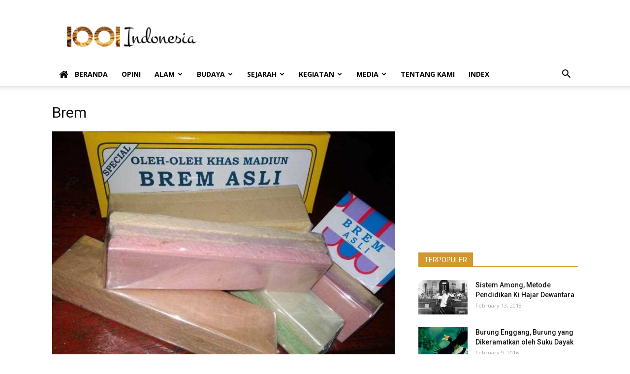

--- FILE ---
content_type: text/html; charset=UTF-8
request_url: https://1001indonesia.net/brem-panganan-asli-indonesia-yang-kaya-manfaat/brem/
body_size: 14233
content:
<!doctype html >
<!--[if IE 8]>    <html class="ie8" lang="en"> <![endif]-->
<!--[if IE 9]>    <html class="ie9" lang="en"> <![endif]-->
<!--[if gt IE 8]><!--> <html lang="en-US"> <!--<![endif]-->
<head>
    <title>Brem</title>
    <meta charset="UTF-8" />
    <meta name="viewport" content="width=device-width, initial-scale=1.0">
    <link rel="pingback" href="https://1001indonesia.net/xmlrpc.php" />
    <link rel="icon" type="image/png" href="https://1001indonesia.net/wp-content/uploads/2016/01/favicon-1.png">
<!-- This site is optimized with the Yoast SEO plugin v12.3 - https://yoast.com/wordpress/plugins/seo/ -->
<meta name="robots" content="max-snippet:-1, max-image-preview:large, max-video-preview:-1"/>
<link rel="canonical" href="https://1001indonesia.net/brem-panganan-asli-indonesia-yang-kaya-manfaat/brem/" />
<meta property="og:locale" content="en_US" />
<meta property="og:type" content="article" />
<meta property="og:title" content="Brem" />
<meta property="og:description" content="Panganan tradisional brem yang populer di Jawa Tengah dan Jawa Timur ini memiliki rasa yang unik dan banyak manfaat. (Foto: Tamita Wibisono/Kompasiana)" />
<meta property="og:url" content="https://1001indonesia.net/brem-panganan-asli-indonesia-yang-kaya-manfaat/brem/" />
<meta property="og:site_name" content="1001 Indonesia" />
<meta property="og:image" content="https://1001indonesia.net/asset/2020/02/Brem.jpg" />
<meta property="og:image:secure_url" content="https://1001indonesia.net/asset/2020/02/Brem.jpg" />
<meta property="og:image:width" content="800" />
<meta property="og:image:height" content="600" />
<meta name="twitter:card" content="summary" />
<meta name="twitter:description" content="Panganan tradisional brem yang populer di Jawa Tengah dan Jawa Timur ini memiliki rasa yang unik dan banyak manfaat. (Foto: Tamita Wibisono/Kompasiana)" />
<meta name="twitter:title" content="Brem" />
<meta name="twitter:image" content="https://1001indonesia.net/asset/2020/02/Brem.jpg" />
<script type='application/ld+json' class='yoast-schema-graph yoast-schema-graph--main'>{"@context":"https://schema.org","@graph":[{"@type":"WebSite","@id":"https://1001indonesia.net/#website","url":"https://1001indonesia.net/","name":"1001 Indonesia","potentialAction":{"@type":"SearchAction","target":"https://1001indonesia.net/?s={search_term_string}","query-input":"required name=search_term_string"}},{"@type":"WebPage","@id":"https://1001indonesia.net/brem-panganan-asli-indonesia-yang-kaya-manfaat/brem/#webpage","url":"https://1001indonesia.net/brem-panganan-asli-indonesia-yang-kaya-manfaat/brem/","inLanguage":"en-US","name":"Brem","isPartOf":{"@id":"https://1001indonesia.net/#website"},"datePublished":"2020-02-06T05:49:20+00:00","dateModified":"2020-02-06T06:02:26+00:00"}]}</script>
<!-- / Yoast SEO plugin. -->

<link rel='dns-prefetch' href='//fonts.googleapis.com' />
<link rel='dns-prefetch' href='//s.w.org' />
<link rel="alternate" type="application/rss+xml" title="1001 Indonesia &raquo; Feed" href="https://1001indonesia.net/feed/" />
<link rel="alternate" type="application/rss+xml" title="1001 Indonesia &raquo; Comments Feed" href="https://1001indonesia.net/comments/feed/" />
<link rel="alternate" type="application/rss+xml" title="1001 Indonesia &raquo; Brem Comments Feed" href="https://1001indonesia.net/brem-panganan-asli-indonesia-yang-kaya-manfaat/brem/feed/" />
		<script type="text/javascript">
			window._wpemojiSettings = {"baseUrl":"https:\/\/s.w.org\/images\/core\/emoji\/12.0.0-1\/72x72\/","ext":".png","svgUrl":"https:\/\/s.w.org\/images\/core\/emoji\/12.0.0-1\/svg\/","svgExt":".svg","source":{"concatemoji":"https:\/\/1001indonesia.net\/wp-includes\/js\/wp-emoji-release.min.js?ver=5.2.23"}};
			!function(e,a,t){var n,r,o,i=a.createElement("canvas"),p=i.getContext&&i.getContext("2d");function s(e,t){var a=String.fromCharCode;p.clearRect(0,0,i.width,i.height),p.fillText(a.apply(this,e),0,0);e=i.toDataURL();return p.clearRect(0,0,i.width,i.height),p.fillText(a.apply(this,t),0,0),e===i.toDataURL()}function c(e){var t=a.createElement("script");t.src=e,t.defer=t.type="text/javascript",a.getElementsByTagName("head")[0].appendChild(t)}for(o=Array("flag","emoji"),t.supports={everything:!0,everythingExceptFlag:!0},r=0;r<o.length;r++)t.supports[o[r]]=function(e){if(!p||!p.fillText)return!1;switch(p.textBaseline="top",p.font="600 32px Arial",e){case"flag":return s([55356,56826,55356,56819],[55356,56826,8203,55356,56819])?!1:!s([55356,57332,56128,56423,56128,56418,56128,56421,56128,56430,56128,56423,56128,56447],[55356,57332,8203,56128,56423,8203,56128,56418,8203,56128,56421,8203,56128,56430,8203,56128,56423,8203,56128,56447]);case"emoji":return!s([55357,56424,55356,57342,8205,55358,56605,8205,55357,56424,55356,57340],[55357,56424,55356,57342,8203,55358,56605,8203,55357,56424,55356,57340])}return!1}(o[r]),t.supports.everything=t.supports.everything&&t.supports[o[r]],"flag"!==o[r]&&(t.supports.everythingExceptFlag=t.supports.everythingExceptFlag&&t.supports[o[r]]);t.supports.everythingExceptFlag=t.supports.everythingExceptFlag&&!t.supports.flag,t.DOMReady=!1,t.readyCallback=function(){t.DOMReady=!0},t.supports.everything||(n=function(){t.readyCallback()},a.addEventListener?(a.addEventListener("DOMContentLoaded",n,!1),e.addEventListener("load",n,!1)):(e.attachEvent("onload",n),a.attachEvent("onreadystatechange",function(){"complete"===a.readyState&&t.readyCallback()})),(n=t.source||{}).concatemoji?c(n.concatemoji):n.wpemoji&&n.twemoji&&(c(n.twemoji),c(n.wpemoji)))}(window,document,window._wpemojiSettings);
		</script>
		<style type="text/css">
img.wp-smiley,
img.emoji {
	display: inline !important;
	border: none !important;
	box-shadow: none !important;
	height: 1em !important;
	width: 1em !important;
	margin: 0 .07em !important;
	vertical-align: -0.1em !important;
	background: none !important;
	padding: 0 !important;
}
</style>
	<link rel='stylesheet' id='wp-block-library-css'  href='https://1001indonesia.net/wp-includes/css/dist/block-library/style.min.css?ver=5.2.23' type='text/css' media='all' />
<link rel='stylesheet' id='font-awesome-four-css'  href='https://1001indonesia.net/wp-content/plugins/font-awesome-4-menus/css/font-awesome.min.css?ver=4.7.0' type='text/css' media='all' />
<link rel='stylesheet' id='google-fonts-style-css'  href='https://fonts.googleapis.com/css?family=Open+Sans%3A300italic%2C400%2C400italic%2C600%2C600italic%2C700%7CRoboto%3A300%2C400%2C400italic%2C500%2C500italic%2C700%2C900&#038;ver=8.8.2' type='text/css' media='all' />
<link rel='stylesheet' id='js_composer_custom_css-css'  href='//1001indonesia.net/asset/js_composer/custom.css?ver=4.11.2' type='text/css' media='all' />
<link rel='stylesheet' id='js_composer_front-css'  href='https://1001indonesia.net/wp-content/plugins/js_composer/assets/css/js_composer.min.css?ver=4.11.2' type='text/css' media='all' />
<link rel='stylesheet' id='td-theme-css'  href='https://1001indonesia.net/wp-content/themes/Newspaper/style.css?ver=8.8.2' type='text/css' media='all' />
<script type='text/javascript' src='https://1001indonesia.net/wp-includes/js/jquery/jquery.js?ver=1.12.4-wp'></script>
<script type='text/javascript' src='https://1001indonesia.net/wp-includes/js/jquery/jquery-migrate.min.js?ver=1.4.1'></script>
<link rel='https://api.w.org/' href='https://1001indonesia.net/wp-json/' />
<link rel="EditURI" type="application/rsd+xml" title="RSD" href="https://1001indonesia.net/xmlrpc.php?rsd" />
<link rel="wlwmanifest" type="application/wlwmanifest+xml" href="https://1001indonesia.net/wp-includes/wlwmanifest.xml" /> 
<meta name="generator" content="WordPress 5.2.23" />
<link rel='shortlink' href='https://1001indonesia.net/?p=10896' />
<link rel="alternate" type="application/json+oembed" href="https://1001indonesia.net/wp-json/oembed/1.0/embed?url=https%3A%2F%2F1001indonesia.net%2Fbrem-panganan-asli-indonesia-yang-kaya-manfaat%2Fbrem%2F" />
<link rel="alternate" type="text/xml+oembed" href="https://1001indonesia.net/wp-json/oembed/1.0/embed?url=https%3A%2F%2F1001indonesia.net%2Fbrem-panganan-asli-indonesia-yang-kaya-manfaat%2Fbrem%2F&#038;format=xml" />
<!--[if lt IE 9]><script src="https://cdnjs.cloudflare.com/ajax/libs/html5shiv/3.7.3/html5shiv.js"></script><![endif]-->
    <meta name="generator" content="Powered by Visual Composer - drag and drop page builder for WordPress."/>
<!--[if lte IE 9]><link rel="stylesheet" type="text/css" href="https://1001indonesia.net/wp-content/plugins/js_composer/assets/css/vc_lte_ie9.min.css" media="screen"><![endif]--><!--[if IE  8]><link rel="stylesheet" type="text/css" href="https://1001indonesia.net/wp-content/plugins/js_composer/assets/css/vc-ie8.min.css" media="screen"><![endif]-->
<!-- JS generated by theme -->

<script>
    
    

	    var tdBlocksArray = []; //here we store all the items for the current page

	    //td_block class - each ajax block uses a object of this class for requests
	    function tdBlock() {
		    this.id = '';
		    this.block_type = 1; //block type id (1-234 etc)
		    this.atts = '';
		    this.td_column_number = '';
		    this.td_current_page = 1; //
		    this.post_count = 0; //from wp
		    this.found_posts = 0; //from wp
		    this.max_num_pages = 0; //from wp
		    this.td_filter_value = ''; //current live filter value
		    this.is_ajax_running = false;
		    this.td_user_action = ''; // load more or infinite loader (used by the animation)
		    this.header_color = '';
		    this.ajax_pagination_infinite_stop = ''; //show load more at page x
	    }


        // td_js_generator - mini detector
        (function(){
            var htmlTag = document.getElementsByTagName("html")[0];

	        if ( navigator.userAgent.indexOf("MSIE 10.0") > -1 ) {
                htmlTag.className += ' ie10';
            }

            if ( !!navigator.userAgent.match(/Trident.*rv\:11\./) ) {
                htmlTag.className += ' ie11';
            }

	        if ( navigator.userAgent.indexOf("Edge") > -1 ) {
                htmlTag.className += ' ieEdge';
            }

            if ( /(iPad|iPhone|iPod)/g.test(navigator.userAgent) ) {
                htmlTag.className += ' td-md-is-ios';
            }

            var user_agent = navigator.userAgent.toLowerCase();
            if ( user_agent.indexOf("android") > -1 ) {
                htmlTag.className += ' td-md-is-android';
            }

            if ( -1 !== navigator.userAgent.indexOf('Mac OS X')  ) {
                htmlTag.className += ' td-md-is-os-x';
            }

            if ( /chrom(e|ium)/.test(navigator.userAgent.toLowerCase()) ) {
               htmlTag.className += ' td-md-is-chrome';
            }

            if ( -1 !== navigator.userAgent.indexOf('Firefox') ) {
                htmlTag.className += ' td-md-is-firefox';
            }

            if ( -1 !== navigator.userAgent.indexOf('Safari') && -1 === navigator.userAgent.indexOf('Chrome') ) {
                htmlTag.className += ' td-md-is-safari';
            }

            if( -1 !== navigator.userAgent.indexOf('IEMobile') ){
                htmlTag.className += ' td-md-is-iemobile';
            }

        })();




        var tdLocalCache = {};

        ( function () {
            "use strict";

            tdLocalCache = {
                data: {},
                remove: function (resource_id) {
                    delete tdLocalCache.data[resource_id];
                },
                exist: function (resource_id) {
                    return tdLocalCache.data.hasOwnProperty(resource_id) && tdLocalCache.data[resource_id] !== null;
                },
                get: function (resource_id) {
                    return tdLocalCache.data[resource_id];
                },
                set: function (resource_id, cachedData) {
                    tdLocalCache.remove(resource_id);
                    tdLocalCache.data[resource_id] = cachedData;
                }
            };
        })();

    
    
var td_viewport_interval_list=[{"limitBottom":767,"sidebarWidth":228},{"limitBottom":1018,"sidebarWidth":300},{"limitBottom":1140,"sidebarWidth":324}];
var td_animation_stack_effect="type0";
var tds_animation_stack=true;
var td_animation_stack_specific_selectors=".entry-thumb, img";
var td_animation_stack_general_selectors=".td-animation-stack img, .td-animation-stack .entry-thumb, .post img";
var td_ajax_url="https:\/\/1001indonesia.net\/wp-admin\/admin-ajax.php?td_theme_name=Newspaper&v=8.8.2";
var td_get_template_directory_uri="https:\/\/1001indonesia.net\/wp-content\/themes\/Newspaper";
var tds_snap_menu="smart_snap_always";
var tds_logo_on_sticky="show_header_logo";
var tds_header_style="";
var td_please_wait="Please wait...";
var td_email_user_pass_incorrect="User or password incorrect!";
var td_email_user_incorrect="Email or username incorrect!";
var td_email_incorrect="Email incorrect!";
var tds_more_articles_on_post_enable="";
var tds_more_articles_on_post_time_to_wait="";
var tds_more_articles_on_post_pages_distance_from_top=0;
var tds_theme_color_site_wide="#d39730";
var tds_smart_sidebar="enabled";
var tdThemeName="Newspaper";
var td_magnific_popup_translation_tPrev="Previous (Left arrow key)";
var td_magnific_popup_translation_tNext="Next (Right arrow key)";
var td_magnific_popup_translation_tCounter="%curr% of %total%";
var td_magnific_popup_translation_ajax_tError="The content from %url% could not be loaded.";
var td_magnific_popup_translation_image_tError="The image #%curr% could not be loaded.";
var tdDateNamesI18n={"month_names":["January","February","March","April","May","June","July","August","September","October","November","December"],"month_names_short":["Jan","Feb","Mar","Apr","May","Jun","Jul","Aug","Sep","Oct","Nov","Dec"],"day_names":["Sunday","Monday","Tuesday","Wednesday","Thursday","Friday","Saturday"],"day_names_short":["Sun","Mon","Tue","Wed","Thu","Fri","Sat"]};
var td_ad_background_click_link="";
var td_ad_background_click_target="";
</script>

<script>
  (function(i,s,o,g,r,a,m){i['GoogleAnalyticsObject']=r;i[r]=i[r]||function(){
  (i[r].q=i[r].q||[]).push(arguments)},i[r].l=1*new Date();a=s.createElement(o),
  m=s.getElementsByTagName(o)[0];a.async=1;a.src=g;m.parentNode.insertBefore(a,m)
  })(window,document,'script','//www.google-analytics.com/analytics.js','ga');

  ga('create', 'UA-72034638-1', 'auto');
  ga('send', 'pageview');

</script><noscript><style type="text/css"> .wpb_animate_when_almost_visible { opacity: 1; }</style></noscript></head>

<body data-rsssl=1 class="attachment attachment-template-default single single-attachment postid-10896 attachmentid-10896 attachment-jpeg brem global-block-template-1 wpb-js-composer js-comp-ver-4.11.2 vc_responsive td-animation-stack-type0 td-full-layout" itemscope="itemscope" itemtype="https://schema.org/WebPage">

        <div class="td-scroll-up"><i class="td-icon-menu-up"></i></div>
    
    <div class="td-menu-background"></div>
<div id="td-mobile-nav">
    <div class="td-mobile-container">
        <!-- mobile menu top section -->
        <div class="td-menu-socials-wrap">
            <!-- socials -->
            <div class="td-menu-socials">
                
        <span class="td-social-icon-wrap">
            <a target="_blank" href="https://www.facebook.com/1001-Indonesia-195361300814193/?ref=hl" title="Facebook">
                <i class="td-icon-font td-icon-facebook"></i>
            </a>
        </span>
        <span class="td-social-icon-wrap">
            <a target="_blank" href="https://instagram.com/1001indonesia" title="Instagram">
                <i class="td-icon-font td-icon-instagram"></i>
            </a>
        </span>
        <span class="td-social-icon-wrap">
            <a target="_blank" href="https://www.pinterest.com/seribusatu/" title="Pinterest">
                <i class="td-icon-font td-icon-pinterest"></i>
            </a>
        </span>
        <span class="td-social-icon-wrap">
            <a target="_blank" href="https://twitter.com/1001indonesia1" title="Twitter">
                <i class="td-icon-font td-icon-twitter"></i>
            </a>
        </span>
        <span class="td-social-icon-wrap">
            <a target="_blank" href="#" title="Youtube">
                <i class="td-icon-font td-icon-youtube"></i>
            </a>
        </span>            </div>
            <!-- close button -->
            <div class="td-mobile-close">
                <a href="#"><i class="td-icon-close-mobile"></i></a>
            </div>
        </div>

        <!-- login section -->
        
        <!-- menu section -->
        <div class="td-mobile-content">
            <div class="menu-1001-indonesia-main-menu-container"><ul id="menu-1001-indonesia-main-menu" class="td-mobile-main-menu"><li id="menu-item-91" class="menu-item menu-item-type-post_type menu-item-object-page menu-item-home menu-item-first menu-item-91"><a href="https://1001indonesia.net/"><i class="fa fa-home"></i><span class="fontawesome-text"> Beranda</span></a></li>
<li id="menu-item-695" class="menu-item menu-item-type-taxonomy menu-item-object-category menu-item-695"><a href="https://1001indonesia.net/category/opini/">Opini</a></li>
<li id="menu-item-11" class="menu-item menu-item-type-taxonomy menu-item-object-category menu-item-has-children menu-item-11"><a href="https://1001indonesia.net/category/alam-indonesia/">Alam<i class="td-icon-menu-right td-element-after"></i></a>
<ul class="sub-menu">
	<li id="menu-item-15" class="menu-item menu-item-type-taxonomy menu-item-object-category menu-item-15"><a href="https://1001indonesia.net/category/alam-indonesia/lingkungan/">Lingkungan</a></li>
	<li id="menu-item-13" class="menu-item menu-item-type-taxonomy menu-item-object-category menu-item-13"><a href="https://1001indonesia.net/category/alam-indonesia/flora/">Flora</a></li>
	<li id="menu-item-12" class="menu-item menu-item-type-taxonomy menu-item-object-category menu-item-12"><a href="https://1001indonesia.net/category/alam-indonesia/fauna/">Fauna</a></li>
	<li id="menu-item-14" class="menu-item menu-item-type-taxonomy menu-item-object-category menu-item-14"><a href="https://1001indonesia.net/category/alam-indonesia/laut/">Laut</a></li>
</ul>
</li>
<li id="menu-item-16" class="menu-item menu-item-type-taxonomy menu-item-object-category menu-item-has-children menu-item-16"><a href="https://1001indonesia.net/category/budaya-indonesia/">Budaya<i class="td-icon-menu-right td-element-after"></i></a>
<ul class="sub-menu">
	<li id="menu-item-22" class="menu-item menu-item-type-taxonomy menu-item-object-category menu-item-22"><a href="https://1001indonesia.net/category/budaya-indonesia/masyarakat/">Masyarakat</a></li>
	<li id="menu-item-26" class="menu-item menu-item-type-taxonomy menu-item-object-category menu-item-26"><a href="https://1001indonesia.net/category/budaya-indonesia/tradisi/">Tradisi</a></li>
	<li id="menu-item-17" class="menu-item menu-item-type-taxonomy menu-item-object-category menu-item-17"><a href="https://1001indonesia.net/category/budaya-indonesia/religi/">Religi</a></li>
	<li id="menu-item-23" class="menu-item menu-item-type-taxonomy menu-item-object-category menu-item-23"><a href="https://1001indonesia.net/category/budaya-indonesia/politik/">Politik</a></li>
	<li id="menu-item-20" class="menu-item menu-item-type-taxonomy menu-item-object-category menu-item-20"><a href="https://1001indonesia.net/category/budaya-indonesia/ekonomi/">Ekonomi</a></li>
	<li id="menu-item-25" class="menu-item menu-item-type-taxonomy menu-item-object-category menu-item-25"><a href="https://1001indonesia.net/category/budaya-indonesia/seni-indonesia/">Seni</a></li>
	<li id="menu-item-24" class="menu-item menu-item-type-taxonomy menu-item-object-category menu-item-24"><a href="https://1001indonesia.net/category/budaya-indonesia/sastra/">Sastra</a></li>
	<li id="menu-item-19" class="menu-item menu-item-type-taxonomy menu-item-object-category menu-item-19"><a href="https://1001indonesia.net/category/budaya-indonesia/bahasa/">Bahasa</a></li>
	<li id="menu-item-18" class="menu-item menu-item-type-taxonomy menu-item-object-category menu-item-18"><a href="https://1001indonesia.net/category/budaya-indonesia/arsitektur/">Arsitektur</a></li>
	<li id="menu-item-21" class="menu-item menu-item-type-taxonomy menu-item-object-category menu-item-21"><a href="https://1001indonesia.net/category/budaya-indonesia/kuliner/">Kuliner</a></li>
</ul>
</li>
<li id="menu-item-28" class="menu-item menu-item-type-taxonomy menu-item-object-category menu-item-has-children menu-item-28"><a href="https://1001indonesia.net/category/sejarah-indonesia/">Sejarah<i class="td-icon-menu-right td-element-after"></i></a>
<ul class="sub-menu">
	<li id="menu-item-30" class="menu-item menu-item-type-taxonomy menu-item-object-category menu-item-30"><a href="https://1001indonesia.net/category/sejarah-indonesia/nusantara/">Nusantara</a></li>
	<li id="menu-item-29" class="menu-item menu-item-type-taxonomy menu-item-object-category menu-item-29"><a href="https://1001indonesia.net/category/sejarah-indonesia/indonesia-modern/">Indonesia Modern</a></li>
	<li id="menu-item-31" class="menu-item menu-item-type-taxonomy menu-item-object-category menu-item-31"><a href="https://1001indonesia.net/category/sejarah-indonesia/tokoh-indonesia/">Tokoh</a></li>
</ul>
</li>
<li id="menu-item-27" class="menu-item menu-item-type-taxonomy menu-item-object-category menu-item-has-children menu-item-27"><a href="https://1001indonesia.net/category/kegiatan/">Kegiatan<i class="td-icon-menu-right td-element-after"></i></a>
<ul class="sub-menu">
	<li id="menu-item-718" class="menu-item menu-item-type-taxonomy menu-item-object-category menu-item-718"><a href="https://1001indonesia.net/category/kegiatan/publikasi/">Publikasi</a></li>
	<li id="menu-item-1761" class="menu-item menu-item-type-taxonomy menu-item-object-category menu-item-1761"><a href="https://1001indonesia.net/category/kegiatan/diskusi-kegiatan/">Diskusi</a></li>
	<li id="menu-item-1762" class="menu-item menu-item-type-taxonomy menu-item-object-category menu-item-1762"><a href="https://1001indonesia.net/category/kegiatan/resensi/">Resensi</a></li>
</ul>
</li>
<li id="menu-item-4518" class="menu-item menu-item-type-taxonomy menu-item-object-category menu-item-has-children menu-item-4518"><a href="https://1001indonesia.net/category/media/">Media<i class="td-icon-menu-right td-element-after"></i></a>
<ul class="sub-menu">
	<li id="menu-item-4519" class="menu-item menu-item-type-taxonomy menu-item-object-category menu-item-4519"><a href="https://1001indonesia.net/category/media/infografis/">Infografis</a></li>
	<li id="menu-item-4520" class="menu-item menu-item-type-taxonomy menu-item-object-category menu-item-4520"><a href="https://1001indonesia.net/category/media/kartun/">Kartun</a></li>
	<li id="menu-item-4521" class="menu-item menu-item-type-taxonomy menu-item-object-category menu-item-4521"><a href="https://1001indonesia.net/category/media/video-media/">Video</a></li>
</ul>
</li>
<li id="menu-item-696" class="menu-item menu-item-type-post_type menu-item-object-page menu-item-696"><a href="https://1001indonesia.net/tentang-kami/">Tentang Kami</a></li>
<li id="menu-item-175" class="menu-item menu-item-type-post_type menu-item-object-page menu-item-175"><a href="https://1001indonesia.net/index/">Index</a></li>
</ul></div>        </div>
    </div>

    <!-- register/login section -->
    </div>    <div class="td-search-background"></div>
<div class="td-search-wrap-mob">
	<div class="td-drop-down-search" aria-labelledby="td-header-search-button">
		<form method="get" class="td-search-form" action="https://1001indonesia.net/">
			<!-- close button -->
			<div class="td-search-close">
				<a href="#"><i class="td-icon-close-mobile"></i></a>
			</div>
			<div role="search" class="td-search-input">
				<span>Search</span>
				<input id="td-header-search-mob" type="text" value="" name="s" autocomplete="off" />
			</div>
		</form>
		<div id="td-aj-search-mob"></div>
	</div>
</div>    
    
    <div id="td-outer-wrap" class="td-theme-wrap">
    
        <!--
Header style 1
-->


<div class="td-header-wrap td-header-style-1 ">
    
    <div class="td-header-top-menu-full td-container-wrap ">
        <div class="td-container td-header-row td-header-top-menu">
            <!-- LOGIN MODAL -->
        </div>
    </div>

    <div class="td-banner-wrap-full td-logo-wrap-full td-container-wrap ">
        <div class="td-container td-header-row td-header-header">
            <div class="td-header-sp-logo">
                        <a class="td-main-logo" href="https://1001indonesia.net/">
            <img class="td-retina-data" data-retina="https://1001indonesia.net/wp-content/uploads/2016/01/logo-header-retina-1001indonesia-new-300x99.png" src="https://1001indonesia.net/wp-content/uploads/2016/01/logo-header-new-1001indonesia4-300x83.png" alt=""/>
            <span class="td-visual-hidden">1001 Indonesia</span>
        </a>
                </div>
                            <div class="td-header-sp-recs">
                    <div class="td-header-rec-wrap">
    
 <!-- A generated by theme --> 

<script async src="//pagead2.googlesyndication.com/pagead/js/adsbygoogle.js"></script><div class="td-g-rec td-g-rec-id-header td_uid_1_6975b12de4c6f_rand td_block_template_1 ">
<script type="text/javascript">
var td_screen_width = window.innerWidth;

                    if ( td_screen_width >= 1140 ) {
                        /* large monitors */
                        document.write('<ins class="adsbygoogle" style="display:inline-block;width:728px;height:90px" data-ad-client="ca-pub-6390753198470059" data-ad-slot="1028247812"></ins>');
                        (adsbygoogle = window.adsbygoogle || []).push({});
                    }
            
	                    if ( td_screen_width >= 1019  && td_screen_width < 1140 ) {
	                        /* landscape tablets */
                        document.write('<ins class="adsbygoogle" style="display:inline-block;width:468px;height:60px" data-ad-client="ca-pub-6390753198470059" data-ad-slot="1028247812"></ins>');
	                        (adsbygoogle = window.adsbygoogle || []).push({});
	                    }
	                
                    if ( td_screen_width >= 768  && td_screen_width < 1019 ) {
                        /* portrait tablets */
                        document.write('<ins class="adsbygoogle" style="display:inline-block;width:468px;height:60px" data-ad-client="ca-pub-6390753198470059" data-ad-slot="1028247812"></ins>');
                        (adsbygoogle = window.adsbygoogle || []).push({});
                    }
                
                    if ( td_screen_width < 768 ) {
                        /* Phones */
                        document.write('<ins class="adsbygoogle" style="display:inline-block;width:320px;height:50px" data-ad-client="ca-pub-6390753198470059" data-ad-slot="1028247812"></ins>');
                        (adsbygoogle = window.adsbygoogle || []).push({});
                    }
                </script>
</div>

 <!-- end A --> 


</div>                </div>
                    </div>
    </div>

    <div class="td-header-menu-wrap-full td-container-wrap ">
        
        <div class="td-header-menu-wrap td-header-gradient ">
            <div class="td-container td-header-row td-header-main-menu">
                <div id="td-header-menu" role="navigation">
    <div id="td-top-mobile-toggle"><a href="#"><i class="td-icon-font td-icon-mobile"></i></a></div>
    <div class="td-main-menu-logo td-logo-in-header">
        		<a class="td-mobile-logo td-sticky-header" href="https://1001indonesia.net/">
			<img class="td-retina-data" data-retina="https://1001indonesia.net/wp-content/uploads/2016/01/logo-mobile-retina-1001indonesia-new-300x90.png" src="https://1001indonesia.net/wp-content/uploads/2016/01/logo-mobile-1001indonesia-new.png" alt=""/>
		</a>
			<a class="td-header-logo td-sticky-header" href="https://1001indonesia.net/">
			<img class="td-retina-data" data-retina="https://1001indonesia.net/wp-content/uploads/2016/01/logo-header-retina-1001indonesia-new-300x99.png" src="https://1001indonesia.net/wp-content/uploads/2016/01/logo-header-new-1001indonesia4-300x83.png" alt=""/>
		</a>
	    </div>
    <div class="menu-1001-indonesia-main-menu-container"><ul id="menu-1001-indonesia-main-menu-1" class="sf-menu"><li class="menu-item menu-item-type-post_type menu-item-object-page menu-item-home menu-item-first td-menu-item td-normal-menu menu-item-91"><a href="https://1001indonesia.net/"><i class="fa fa-home"></i><span class="fontawesome-text"> Beranda</span></a></li>
<li class="menu-item menu-item-type-taxonomy menu-item-object-category td-menu-item td-normal-menu menu-item-695"><a href="https://1001indonesia.net/category/opini/">Opini</a></li>
<li class="menu-item menu-item-type-taxonomy menu-item-object-category menu-item-has-children td-menu-item td-normal-menu menu-item-11"><a href="https://1001indonesia.net/category/alam-indonesia/">Alam</a>
<ul class="sub-menu">
	<li class="menu-item menu-item-type-taxonomy menu-item-object-category td-menu-item td-normal-menu menu-item-15"><a href="https://1001indonesia.net/category/alam-indonesia/lingkungan/">Lingkungan</a></li>
	<li class="menu-item menu-item-type-taxonomy menu-item-object-category td-menu-item td-normal-menu menu-item-13"><a href="https://1001indonesia.net/category/alam-indonesia/flora/">Flora</a></li>
	<li class="menu-item menu-item-type-taxonomy menu-item-object-category td-menu-item td-normal-menu menu-item-12"><a href="https://1001indonesia.net/category/alam-indonesia/fauna/">Fauna</a></li>
	<li class="menu-item menu-item-type-taxonomy menu-item-object-category td-menu-item td-normal-menu menu-item-14"><a href="https://1001indonesia.net/category/alam-indonesia/laut/">Laut</a></li>
</ul>
</li>
<li class="menu-item menu-item-type-taxonomy menu-item-object-category menu-item-has-children td-menu-item td-normal-menu menu-item-16"><a href="https://1001indonesia.net/category/budaya-indonesia/">Budaya</a>
<ul class="sub-menu">
	<li class="menu-item menu-item-type-taxonomy menu-item-object-category td-menu-item td-normal-menu menu-item-22"><a href="https://1001indonesia.net/category/budaya-indonesia/masyarakat/">Masyarakat</a></li>
	<li class="menu-item menu-item-type-taxonomy menu-item-object-category td-menu-item td-normal-menu menu-item-26"><a href="https://1001indonesia.net/category/budaya-indonesia/tradisi/">Tradisi</a></li>
	<li class="menu-item menu-item-type-taxonomy menu-item-object-category td-menu-item td-normal-menu menu-item-17"><a href="https://1001indonesia.net/category/budaya-indonesia/religi/">Religi</a></li>
	<li class="menu-item menu-item-type-taxonomy menu-item-object-category td-menu-item td-normal-menu menu-item-23"><a href="https://1001indonesia.net/category/budaya-indonesia/politik/">Politik</a></li>
	<li class="menu-item menu-item-type-taxonomy menu-item-object-category td-menu-item td-normal-menu menu-item-20"><a href="https://1001indonesia.net/category/budaya-indonesia/ekonomi/">Ekonomi</a></li>
	<li class="menu-item menu-item-type-taxonomy menu-item-object-category td-menu-item td-normal-menu menu-item-25"><a href="https://1001indonesia.net/category/budaya-indonesia/seni-indonesia/">Seni</a></li>
	<li class="menu-item menu-item-type-taxonomy menu-item-object-category td-menu-item td-normal-menu menu-item-24"><a href="https://1001indonesia.net/category/budaya-indonesia/sastra/">Sastra</a></li>
	<li class="menu-item menu-item-type-taxonomy menu-item-object-category td-menu-item td-normal-menu menu-item-19"><a href="https://1001indonesia.net/category/budaya-indonesia/bahasa/">Bahasa</a></li>
	<li class="menu-item menu-item-type-taxonomy menu-item-object-category td-menu-item td-normal-menu menu-item-18"><a href="https://1001indonesia.net/category/budaya-indonesia/arsitektur/">Arsitektur</a></li>
	<li class="menu-item menu-item-type-taxonomy menu-item-object-category td-menu-item td-normal-menu menu-item-21"><a href="https://1001indonesia.net/category/budaya-indonesia/kuliner/">Kuliner</a></li>
</ul>
</li>
<li class="menu-item menu-item-type-taxonomy menu-item-object-category menu-item-has-children td-menu-item td-normal-menu menu-item-28"><a href="https://1001indonesia.net/category/sejarah-indonesia/">Sejarah</a>
<ul class="sub-menu">
	<li class="menu-item menu-item-type-taxonomy menu-item-object-category td-menu-item td-normal-menu menu-item-30"><a href="https://1001indonesia.net/category/sejarah-indonesia/nusantara/">Nusantara</a></li>
	<li class="menu-item menu-item-type-taxonomy menu-item-object-category td-menu-item td-normal-menu menu-item-29"><a href="https://1001indonesia.net/category/sejarah-indonesia/indonesia-modern/">Indonesia Modern</a></li>
	<li class="menu-item menu-item-type-taxonomy menu-item-object-category td-menu-item td-normal-menu menu-item-31"><a href="https://1001indonesia.net/category/sejarah-indonesia/tokoh-indonesia/">Tokoh</a></li>
</ul>
</li>
<li class="menu-item menu-item-type-taxonomy menu-item-object-category menu-item-has-children td-menu-item td-normal-menu menu-item-27"><a href="https://1001indonesia.net/category/kegiatan/">Kegiatan</a>
<ul class="sub-menu">
	<li class="menu-item menu-item-type-taxonomy menu-item-object-category td-menu-item td-normal-menu menu-item-718"><a href="https://1001indonesia.net/category/kegiatan/publikasi/">Publikasi</a></li>
	<li class="menu-item menu-item-type-taxonomy menu-item-object-category td-menu-item td-normal-menu menu-item-1761"><a href="https://1001indonesia.net/category/kegiatan/diskusi-kegiatan/">Diskusi</a></li>
	<li class="menu-item menu-item-type-taxonomy menu-item-object-category td-menu-item td-normal-menu menu-item-1762"><a href="https://1001indonesia.net/category/kegiatan/resensi/">Resensi</a></li>
</ul>
</li>
<li class="menu-item menu-item-type-taxonomy menu-item-object-category menu-item-has-children td-menu-item td-normal-menu menu-item-4518"><a href="https://1001indonesia.net/category/media/">Media</a>
<ul class="sub-menu">
	<li class="menu-item menu-item-type-taxonomy menu-item-object-category td-menu-item td-normal-menu menu-item-4519"><a href="https://1001indonesia.net/category/media/infografis/">Infografis</a></li>
	<li class="menu-item menu-item-type-taxonomy menu-item-object-category td-menu-item td-normal-menu menu-item-4520"><a href="https://1001indonesia.net/category/media/kartun/">Kartun</a></li>
	<li class="menu-item menu-item-type-taxonomy menu-item-object-category td-menu-item td-normal-menu menu-item-4521"><a href="https://1001indonesia.net/category/media/video-media/">Video</a></li>
</ul>
</li>
<li class="menu-item menu-item-type-post_type menu-item-object-page td-menu-item td-normal-menu menu-item-696"><a href="https://1001indonesia.net/tentang-kami/">Tentang Kami</a></li>
<li class="menu-item menu-item-type-post_type menu-item-object-page td-menu-item td-normal-menu menu-item-175"><a href="https://1001indonesia.net/index/">Index</a></li>
</ul></div></div>


    <div class="header-search-wrap">
        <div class="td-search-btns-wrap">
            <a id="td-header-search-button" href="#" role="button" class="dropdown-toggle " data-toggle="dropdown"><i class="td-icon-search"></i></a>
            <a id="td-header-search-button-mob" href="#" role="button" class="dropdown-toggle " data-toggle="dropdown"><i class="td-icon-search"></i></a>
        </div>

        <div class="td-drop-down-search" aria-labelledby="td-header-search-button">
            <form method="get" class="td-search-form" action="https://1001indonesia.net/">
                <div role="search" class="td-head-form-search-wrap">
                    <input id="td-header-search" type="text" value="" name="s" autocomplete="off" /><input class="wpb_button wpb_btn-inverse btn" type="submit" id="td-header-search-top" value="Search" />
                </div>
            </form>
            <div id="td-aj-search"></div>
        </div>
    </div>
            </div>
        </div>
    </div>

</div>
<div class="td-main-content-wrap td-container-wrap">
    <div class="td-container ">
        <div class="td-crumb-container">
                    </div>
        <div class="td-pb-row">
                                <div class="td-pb-span8 td-main-content">
                        <div class="td-ss-main-content">
                                                            <h1 class="entry-title td-page-title">
                                <span>Brem</span>
                                </h1>            <a href="https://1001indonesia.net/asset/2020/02/Brem.jpg" title="Brem" rel="attachment"><img class="td-attachment-page-image" src="https://1001indonesia.net/asset/2020/02/Brem.jpg" alt="Brem" /></a>

            <div class="td-attachment-page-content">
                <p>Brem</p>
            </div>
                                        <div class="td-attachment-prev"></div>
                            <div class="td-attachment-next"><a href='https://1001indonesia.net/brem-panganan-asli-indonesia-yang-kaya-manfaat/brem-bali/'><img width="132" height="150" src="https://1001indonesia.net/asset/2020/02/Brem-Bali-132x150.jpg" class="attachment-thumbnail size-thumbnail" alt="" srcset="https://1001indonesia.net/asset/2020/02/Brem-Bali-132x150.jpg 132w, https://1001indonesia.net/asset/2020/02/Brem-Bali-264x300.jpg 264w, https://1001indonesia.net/asset/2020/02/Brem-Bali-369x420.jpg 369w, https://1001indonesia.net/asset/2020/02/Brem-Bali.jpg 529w" sizes="(max-width: 132px) 100vw, 132px" /></a></div>
                        </div>
                    </div>
                    <div class="td-pb-span4 td-main-sidebar">
                        <div class="td-ss-main-sidebar">
                            
 <!-- A generated by theme --> 

<script async src="//pagead2.googlesyndication.com/pagead/js/adsbygoogle.js"></script><div class="td-g-rec td-g-rec-id-sidebar td_uid_2_6975b12e02617_rand td_block_template_1 ">
<script type="text/javascript">
var td_screen_width = window.innerWidth;

                    if ( td_screen_width >= 1140 ) {
                        /* large monitors */
                        document.write('<ins class="adsbygoogle" style="display:inline-block;width:300px;height:250px" data-ad-client="ca-pub-6390753198470059" data-ad-slot="6531855937"></ins>');
                        (adsbygoogle = window.adsbygoogle || []).push({});
                    }
            
	                    if ( td_screen_width >= 1019  && td_screen_width < 1140 ) {
	                        /* landscape tablets */
                        document.write('<ins class="adsbygoogle" style="display:inline-block;width:300px;height:250px" data-ad-client="ca-pub-6390753198470059" data-ad-slot="6531855937"></ins>');
	                        (adsbygoogle = window.adsbygoogle || []).push({});
	                    }
	                
                    if ( td_screen_width >= 768  && td_screen_width < 1019 ) {
                        /* portrait tablets */
                        document.write('<ins class="adsbygoogle" style="display:inline-block;width:200px;height:200px" data-ad-client="ca-pub-6390753198470059" data-ad-slot="6531855937"></ins>');
                        (adsbygoogle = window.adsbygoogle || []).push({});
                    }
                
                    if ( td_screen_width < 768 ) {
                        /* Phones */
                        document.write('<ins class="adsbygoogle" style="display:inline-block;width:300px;height:250px" data-ad-client="ca-pub-6390753198470059" data-ad-slot="6531855937"></ins>');
                        (adsbygoogle = window.adsbygoogle || []).push({});
                    }
                </script>
</div>

 <!-- end A --> 

<div class="td_block_wrap td_block_7 td_block_widget td_uid_3_6975b12e02c34_rand td_with_ajax_pagination td-pb-border-top td_block_template_1 td-column-1 td_block_padding"  data-td-block-uid="td_uid_3_6975b12e02c34" ><script>var block_td_uid_3_6975b12e02c34 = new tdBlock();
block_td_uid_3_6975b12e02c34.id = "td_uid_3_6975b12e02c34";
block_td_uid_3_6975b12e02c34.atts = '{"custom_title":"TERPOPULER","custom_url":"","header_text_color":"#","header_color":"#","post_ids":"","category_id":"","category_ids":"","tag_slug":"","autors_id":"","installed_post_types":"","sort":"popular","limit":"4","offset":"","td_ajax_filter_type":"","td_ajax_filter_ids":"","td_filter_default_txt":"All","td_ajax_preloading":"","ajax_pagination":"next_prev","ajax_pagination_infinite_stop":"","class":"td_block_widget td_uid_3_6975b12e02c34_rand","separator":"","block_template_id":"","m6_tl":"","el_class":"","f_header_font_header":"","f_header_font_title":"Block header","f_header_font_settings":"","f_header_font_family":"","f_header_font_size":"","f_header_font_line_height":"","f_header_font_style":"","f_header_font_weight":"","f_header_font_transform":"","f_header_font_spacing":"","f_header_":"","f_ajax_font_title":"Ajax categories","f_ajax_font_settings":"","f_ajax_font_family":"","f_ajax_font_size":"","f_ajax_font_line_height":"","f_ajax_font_style":"","f_ajax_font_weight":"","f_ajax_font_transform":"","f_ajax_font_spacing":"","f_ajax_":"","f_more_font_title":"Load more button","f_more_font_settings":"","f_more_font_family":"","f_more_font_size":"","f_more_font_line_height":"","f_more_font_style":"","f_more_font_weight":"","f_more_font_transform":"","f_more_font_spacing":"","f_more_":"","m6f_title_font_header":"","m6f_title_font_title":"Article title","m6f_title_font_settings":"","m6f_title_font_family":"","m6f_title_font_size":"","m6f_title_font_line_height":"","m6f_title_font_style":"","m6f_title_font_weight":"","m6f_title_font_transform":"","m6f_title_font_spacing":"","m6f_title_":"","m6f_cat_font_title":"Article category tag","m6f_cat_font_settings":"","m6f_cat_font_family":"","m6f_cat_font_size":"","m6f_cat_font_line_height":"","m6f_cat_font_style":"","m6f_cat_font_weight":"","m6f_cat_font_transform":"","m6f_cat_font_spacing":"","m6f_cat_":"","m6f_meta_font_title":"Article meta info","m6f_meta_font_settings":"","m6f_meta_font_family":"","m6f_meta_font_size":"","m6f_meta_font_line_height":"","m6f_meta_font_style":"","m6f_meta_font_weight":"","m6f_meta_font_transform":"","m6f_meta_font_spacing":"","m6f_meta_":"","css":"","tdc_css":"","td_column_number":1,"color_preset":"","border_top":"","tdc_css_class":"td_uid_3_6975b12e02c34_rand","tdc_css_class_style":"td_uid_3_6975b12e02c34_rand_style"}';
block_td_uid_3_6975b12e02c34.td_column_number = "1";
block_td_uid_3_6975b12e02c34.block_type = "td_block_7";
block_td_uid_3_6975b12e02c34.post_count = "4";
block_td_uid_3_6975b12e02c34.found_posts = "1462";
block_td_uid_3_6975b12e02c34.header_color = "#";
block_td_uid_3_6975b12e02c34.ajax_pagination_infinite_stop = "";
block_td_uid_3_6975b12e02c34.max_num_pages = "366";
tdBlocksArray.push(block_td_uid_3_6975b12e02c34);
</script><div class="td-block-title-wrap"><h4 class="block-title td-block-title"><span class="td-pulldown-size">TERPOPULER</span></h4></div><div id=td_uid_3_6975b12e02c34 class="td_block_inner">

	<div class="td-block-span12">

        <div class="td_module_6 td_module_wrap td-animation-stack">

        <div class="td-module-thumb"><a href="https://1001indonesia.net/sistem-among-metode-pendidikan-ki-hajar-dewantara/" rel="bookmark" class="td-image-wrap" title="Sistem Among, Metode Pendidikan Ki Hajar Dewantara"><img width="100" height="70" class="entry-thumb" src="https://1001indonesia.net/asset/2016/05/Perguruan-taman-Siswa-100x70.jpg" srcset="https://1001indonesia.net/asset/2016/05/Perguruan-taman-Siswa-100x70.jpg 100w, https://1001indonesia.net/asset/2016/05/Perguruan-taman-Siswa-150x103.jpg 150w, https://1001indonesia.net/asset/2016/05/Perguruan-taman-Siswa-300x206.jpg 300w, https://1001indonesia.net/asset/2016/05/Perguruan-taman-Siswa-218x150.jpg 218w, https://1001indonesia.net/asset/2016/05/Perguruan-taman-Siswa-696x479.jpg 696w, https://1001indonesia.net/asset/2016/05/Perguruan-taman-Siswa-611x420.jpg 611w, https://1001indonesia.net/asset/2016/05/Perguruan-taman-Siswa.jpg 800w" sizes="(max-width: 100px) 100vw, 100px" alt="Perguruan Taman Siswa menerapkan sistem among dalam kegiatan belajar mengajarnya." title="Sistem Among, Metode Pendidikan Ki Hajar Dewantara"/></a></div>
        <div class="item-details">
            <h3 class="entry-title td-module-title"><a href="https://1001indonesia.net/sistem-among-metode-pendidikan-ki-hajar-dewantara/" rel="bookmark" title="Sistem Among, Metode Pendidikan Ki Hajar Dewantara">Sistem Among, Metode Pendidikan Ki Hajar Dewantara</a></h3>            <div class="td-module-meta-info">
                                                <span class="td-post-date"><time class="entry-date updated td-module-date" datetime="2018-02-13T16:28:08+00:00" >February 13, 2018</time></span>                            </div>
        </div>

        </div>

        
	</div> <!-- ./td-block-span12 -->

	<div class="td-block-span12">

        <div class="td_module_6 td_module_wrap td-animation-stack">

        <div class="td-module-thumb"><a href="https://1001indonesia.net/burung-enggang/" rel="bookmark" class="td-image-wrap" title="Burung Enggang, Burung yang Dikeramatkan oleh Suku Dayak"><img width="100" height="70" class="entry-thumb" src="https://1001indonesia.net/asset/2016/02/burung-enggang-100x70.jpg" srcset="https://1001indonesia.net/asset/2016/02/burung-enggang-100x70.jpg 100w, https://1001indonesia.net/asset/2016/02/burung-enggang-218x150.jpg 218w" sizes="(max-width: 100px) 100vw, 100px" alt="burung enggang" title="Burung Enggang, Burung yang Dikeramatkan oleh Suku Dayak"/></a></div>
        <div class="item-details">
            <h3 class="entry-title td-module-title"><a href="https://1001indonesia.net/burung-enggang/" rel="bookmark" title="Burung Enggang, Burung yang Dikeramatkan oleh Suku Dayak">Burung Enggang, Burung yang Dikeramatkan oleh Suku Dayak</a></h3>            <div class="td-module-meta-info">
                                                <span class="td-post-date"><time class="entry-date updated td-module-date" datetime="2016-02-09T13:52:20+00:00" >February 9, 2016</time></span>                            </div>
        </div>

        </div>

        
	</div> <!-- ./td-block-span12 -->

	<div class="td-block-span12">

        <div class="td_module_6 td_module_wrap td-animation-stack">

        <div class="td-module-thumb"><a href="https://1001indonesia.net/penemuan-spesies-kodok-merah-baru-di-gunung-ciremai/" rel="bookmark" class="td-image-wrap" title="Penemuan Spesies Kodok Merah Baru di Gunung Ciremai"><img width="100" height="70" class="entry-thumb" src="https://1001indonesia.net/asset/2018/08/Katak-Merah-100x70.jpg" srcset="https://1001indonesia.net/asset/2018/08/Katak-Merah-100x70.jpg 100w, https://1001indonesia.net/asset/2018/08/Katak-Merah-218x150.jpg 218w" sizes="(max-width: 100px) 100vw, 100px" alt="Kodok Merah" title="Penemuan Spesies Kodok Merah Baru di Gunung Ciremai"/></a></div>
        <div class="item-details">
            <h3 class="entry-title td-module-title"><a href="https://1001indonesia.net/penemuan-spesies-kodok-merah-baru-di-gunung-ciremai/" rel="bookmark" title="Penemuan Spesies Kodok Merah Baru di Gunung Ciremai">Penemuan Spesies Kodok Merah Baru di Gunung Ciremai</a></h3>            <div class="td-module-meta-info">
                                                <span class="td-post-date"><time class="entry-date updated td-module-date" datetime="2018-08-08T14:16:04+00:00" >August 8, 2018</time></span>                            </div>
        </div>

        </div>

        
	</div> <!-- ./td-block-span12 -->

	<div class="td-block-span12">

        <div class="td_module_6 td_module_wrap td-animation-stack">

        <div class="td-module-thumb"><a href="https://1001indonesia.net/rumah-adat-jawa/" rel="bookmark" class="td-image-wrap" title="Rumah Adat Jawa (Rumah Kampung, Limasan, dan Joglo)"><img width="100" height="70" class="entry-thumb" src="https://1001indonesia.net/asset/2016/07/omah-joglo-100x70.jpg" srcset="https://1001indonesia.net/asset/2016/07/omah-joglo-100x70.jpg 100w, https://1001indonesia.net/asset/2016/07/omah-joglo-218x150.jpg 218w" sizes="(max-width: 100px) 100vw, 100px" alt="Rumah Adat Jawa Joglo" title="Rumah Adat Jawa (Rumah Kampung, Limasan, dan Joglo)"/></a></div>
        <div class="item-details">
            <h3 class="entry-title td-module-title"><a href="https://1001indonesia.net/rumah-adat-jawa/" rel="bookmark" title="Rumah Adat Jawa (Rumah Kampung, Limasan, dan Joglo)">Rumah Adat Jawa (Rumah Kampung, Limasan, dan Joglo)</a></h3>            <div class="td-module-meta-info">
                                                <span class="td-post-date"><time class="entry-date updated td-module-date" datetime="2016-07-19T13:54:30+00:00" >July 19, 2016</time></span>                            </div>
        </div>

        </div>

        
	</div> <!-- ./td-block-span12 --></div><div class="td-next-prev-wrap"><a href="#" class="td-ajax-prev-page ajax-page-disabled" id="prev-page-td_uid_3_6975b12e02c34" data-td_block_id="td_uid_3_6975b12e02c34"><i class="td-icon-font td-icon-menu-left"></i></a><a href="#"  class="td-ajax-next-page" id="next-page-td_uid_3_6975b12e02c34" data-td_block_id="td_uid_3_6975b12e02c34"><i class="td-icon-font td-icon-menu-right"></i></a></div></div> <!-- ./block -->                        </div>
                    </div>
                            </div> <!-- /.td-pb-row -->
    </div> <!-- /.td-container -->
</div> <!-- /.td-main-content-wrap -->

<!-- Instagram -->




	<!-- Footer -->
	<div class="td-footer-wrapper td-container-wrap ">
    <div class="td-container">

	    <div class="td-pb-row">
		    <div class="td-pb-span12">
                		    </div>
	    </div>

        <div class="td-pb-row">

            <div class="td-pb-span8">
                <div class="td_block_wrap td_block_text_with_title td_block_widget td_uid_5_6975b12e12624_rand td-pb-border-top td_block_template_1"  data-td-block-uid="td_uid_5_6975b12e12624" ><div class="td-block-title-wrap"></div><div class="td_mod_wrap td-fix-index"><p><center><img src="https://1001indonesia.net/wp-content/uploads/2016/05/logo-footer.png"></center></p>
<p><font color="white" size="medium">1001 Indonesia adalah cerita tentang keragaman Indonesia dan sekaligus sebuah projek. Kita tidak pernah sanggup meringkus hakikat Indonesia karena akan selalu ada yang luput. Keragaman Indonesia adalah kekayaan dan keindahan yang harus kita syukuri. Di tanah nusantara, berbagai budaya diterima namun tumbuh dan berkembang dalam cita rasa nusantara. Kita menerima dan mengolahnya menjadi lebih indah.</font></p>
<p><font color="white">Alamat: Graha STR, Jl. Ampera Raya No. 11, Jakarta Selatan 12550</font><br />
<br /><font color="white"><i class="fa fa-envelope"></i>&nbsp; <a href="/cdn-cgi/l/email-protection" class="__cf_email__" data-cfemail="abc4cdcdc2c8ce9a9b9b9ac2c5cfc4c5ced8c2caebccc6cac2c785c8c4c6">[email&#160;protected]</a></font>&nbsp;&nbsp;&nbsp;&nbsp;&nbsp;&nbsp;<font color="white"><i class="fa fa-phone"></i>&nbsp;(021) 781 3911</font></p>
</div></div>            </div>

            <div class="td-pb-span4">
                <aside class="td_block_template_1 widget widget_text">			<div class="textwidget"><p></p>
<i class="fa fa-file-text fa-2x">&nbsp;Kirim Tulisan</i>
<p></p>
<p><font color="white" size="medium">Kami mengundang para pembaca untuk menulis di 1001indonesia.net. Tulisan disajikan dengan ringan dan diharapkan dapat memberikan inspirasi positif bagi pembaca tentang kekayaan dan keberagaman Indonesia.</font></p>

<p><font color="white">Meski ringan, isi tulisan tetap harus bisa dipertanggungjawabkan secara ilmiah. Tulisan dikirim ke</font> <font color="#d39730"><a href="/cdn-cgi/l/email-protection" class="__cf_email__" data-cfemail="582a3d3c39332b316968686931363c37363d2b3139183f35393134763b3735">[email&#160;protected]</a>
</font></div>
		</aside>            </div>

        </div>
    </div>
</div>
	<!-- Sub Footer -->
	    <div class="td-sub-footer-container td-container-wrap ">
        <div class="td-container">
            <div class="td-pb-row">
                <div class="td-pb-span td-sub-footer-menu">
                                    </div>

                <div class="td-pb-span td-sub-footer-copy">
                    &copy; Copyright 2016 - Team 1001indonesia.net                </div>
            </div>
        </div>
    </div>


</div><!--close td-outer-wrap-->



    <!--

        Theme: Newspaper by tagDiv.com 2017
        Version: 8.8.2 (rara)
        Deploy mode: deploy
        Speed booster: v4.4

        uid: 6975b12e12c09
    -->

    
<!-- Custom css form theme panel -->
<style type="text/css" media="screen">
/* custom css theme panel */
.td-footer-wrapper {
padding-top: 15px;
padding-bottom: 0;
}
.td-footer-template-4 .td-footer-info {
margin-bottom: 25px;
}
.td-related-title > .td-related-right {
display: none;
}
.td-category-header .td-pulldown-filter-display-option {
    display: none;
}
.custom_class .wpb_wrapper{
border-style: solid;
border-width: 2px;
}
.kartun .wpb_wrapper{
border-style: solid;
border-width: 2px;
}

.td-module-comments a{
    display: none;
}
</style>

<script data-cfasync="false" src="/cdn-cgi/scripts/5c5dd728/cloudflare-static/email-decode.min.js"></script><script type='text/javascript' src='https://1001indonesia.net/wp-content/themes/Newspaper/js/tagdiv_theme.min.js?ver=8.8.2'></script>
<script type='text/javascript' src='https://1001indonesia.net/wp-includes/js/comment-reply.min.js?ver=5.2.23'></script>
<script type='text/javascript' src='https://1001indonesia.net/wp-includes/js/wp-embed.min.js?ver=5.2.23'></script>

<!-- JS generated by theme -->

<script>
    

	

		(function(){
			var html_jquery_obj = jQuery('html');

			if (html_jquery_obj.length && (html_jquery_obj.is('.ie8') || html_jquery_obj.is('.ie9'))) {

				var path = 'https://1001indonesia.net/wp-content/themes/Newspaper/style.css';

				jQuery.get(path, function(data) {

					var str_split_separator = '#td_css_split_separator';
					var arr_splits = data.split(str_split_separator);
					var arr_length = arr_splits.length;

					if (arr_length > 1) {

						var dir_path = 'https://1001indonesia.net/wp-content/themes/Newspaper';
						var splited_css = '';

						for (var i = 0; i < arr_length; i++) {
							if (i > 0) {
								arr_splits[i] = str_split_separator + ' ' + arr_splits[i];
							}
							//jQuery('head').append('<style>' + arr_splits[i] + '</style>');

							var formated_str = arr_splits[i].replace(/\surl\(\'(?!data\:)/gi, function regex_function(str) {
								return ' url(\'' + dir_path + '/' + str.replace(/url\(\'/gi, '').replace(/^\s+|\s+$/gm,'');
							});

							splited_css += "<style>" + formated_str + "</style>";
						}

						var td_theme_css = jQuery('link#td-theme-css');

						if (td_theme_css.length) {
							td_theme_css.after(splited_css);
						}
					}
				});
			}
		})();

	
	
</script>


<!-- Header style compiled by theme -->

<style>
    
.td-header-wrap .black-menu .sf-menu > .current-menu-item > a,
    .td-header-wrap .black-menu .sf-menu > .current-menu-ancestor > a,
    .td-header-wrap .black-menu .sf-menu > .current-category-ancestor > a,
    .td-header-wrap .black-menu .sf-menu > li > a:hover,
    .td-header-wrap .black-menu .sf-menu > .sfHover > a,
    .td-header-style-12 .td-header-menu-wrap-full,
    .sf-menu > .current-menu-item > a:after,
    .sf-menu > .current-menu-ancestor > a:after,
    .sf-menu > .current-category-ancestor > a:after,
    .sf-menu > li:hover > a:after,
    .sf-menu > .sfHover > a:after,
    .td-header-style-12 .td-affix,
    .header-search-wrap .td-drop-down-search:after,
    .header-search-wrap .td-drop-down-search .btn:hover,
    input[type=submit]:hover,
    .td-read-more a,
    .td-post-category:hover,
    .td-grid-style-1.td-hover-1 .td-big-grid-post:hover .td-post-category,
    .td-grid-style-5.td-hover-1 .td-big-grid-post:hover .td-post-category,
    .td_top_authors .td-active .td-author-post-count,
    .td_top_authors .td-active .td-author-comments-count,
    .td_top_authors .td_mod_wrap:hover .td-author-post-count,
    .td_top_authors .td_mod_wrap:hover .td-author-comments-count,
    .td-404-sub-sub-title a:hover,
    .td-search-form-widget .wpb_button:hover,
    .td-rating-bar-wrap div,
    .td_category_template_3 .td-current-sub-category,
    .dropcap,
    .td_wrapper_video_playlist .td_video_controls_playlist_wrapper,
    .wpb_default,
    .wpb_default:hover,
    .td-left-smart-list:hover,
    .td-right-smart-list:hover,
    .woocommerce-checkout .woocommerce input.button:hover,
    .woocommerce-page .woocommerce a.button:hover,
    .woocommerce-account div.woocommerce .button:hover,
    #bbpress-forums button:hover,
    .bbp_widget_login .button:hover,
    .td-footer-wrapper .td-post-category,
    .td-footer-wrapper .widget_product_search input[type="submit"]:hover,
    .woocommerce .product a.button:hover,
    .woocommerce .product #respond input#submit:hover,
    .woocommerce .checkout input#place_order:hover,
    .woocommerce .woocommerce.widget .button:hover,
    .single-product .product .summary .cart .button:hover,
    .woocommerce-cart .woocommerce table.cart .button:hover,
    .woocommerce-cart .woocommerce .shipping-calculator-form .button:hover,
    .td-next-prev-wrap a:hover,
    .td-load-more-wrap a:hover,
    .td-post-small-box a:hover,
    .page-nav .current,
    .page-nav:first-child > div,
    .td_category_template_8 .td-category-header .td-category a.td-current-sub-category,
    .td_category_template_4 .td-category-siblings .td-category a:hover,
    #bbpress-forums .bbp-pagination .current,
    #bbpress-forums #bbp-single-user-details #bbp-user-navigation li.current a,
    .td-theme-slider:hover .slide-meta-cat a,
    a.vc_btn-black:hover,
    .td-trending-now-wrapper:hover .td-trending-now-title,
    .td-scroll-up,
    .td-smart-list-button:hover,
    .td-weather-information:before,
    .td-weather-week:before,
    .td_block_exchange .td-exchange-header:before,
    .td_block_big_grid_9.td-grid-style-1 .td-post-category,
    .td_block_big_grid_9.td-grid-style-5 .td-post-category,
    .td-grid-style-6.td-hover-1 .td-module-thumb:after,
    .td-pulldown-syle-2 .td-subcat-dropdown ul:after,
    .td_block_template_9 .td-block-title:after,
    .td_block_template_15 .td-block-title:before,
    div.wpforms-container .wpforms-form div.wpforms-submit-container button[type=submit] {
        background-color: #d39730;
    }

    .td_block_template_4 .td-related-title .td-cur-simple-item:before {
        border-color: #d39730 transparent transparent transparent !important;
    }

    .woocommerce .woocommerce-message .button:hover,
    .woocommerce .woocommerce-error .button:hover,
    .woocommerce .woocommerce-info .button:hover {
        background-color: #d39730 !important;
    }
    
    
    .td_block_template_4 .td-related-title .td-cur-simple-item,
    .td_block_template_3 .td-related-title .td-cur-simple-item,
    .td_block_template_9 .td-related-title:after {
        background-color: #d39730;
    }

    .woocommerce .product .onsale,
    .woocommerce.widget .ui-slider .ui-slider-handle {
        background: none #d39730;
    }

    .woocommerce.widget.widget_layered_nav_filters ul li a {
        background: none repeat scroll 0 0 #d39730 !important;
    }

    a,
    cite a:hover,
    .td_mega_menu_sub_cats .cur-sub-cat,
    .td-mega-span h3 a:hover,
    .td_mod_mega_menu:hover .entry-title a,
    .header-search-wrap .result-msg a:hover,
    .td-header-top-menu .td-drop-down-search .td_module_wrap:hover .entry-title a,
    .td-header-top-menu .td-icon-search:hover,
    .td-header-wrap .result-msg a:hover,
    .top-header-menu li a:hover,
    .top-header-menu .current-menu-item > a,
    .top-header-menu .current-menu-ancestor > a,
    .top-header-menu .current-category-ancestor > a,
    .td-social-icon-wrap > a:hover,
    .td-header-sp-top-widget .td-social-icon-wrap a:hover,
    .td-page-content blockquote p,
    .td-post-content blockquote p,
    .mce-content-body blockquote p,
    .comment-content blockquote p,
    .wpb_text_column blockquote p,
    .td_block_text_with_title blockquote p,
    .td_module_wrap:hover .entry-title a,
    .td-subcat-filter .td-subcat-list a:hover,
    .td-subcat-filter .td-subcat-dropdown a:hover,
    .td_quote_on_blocks,
    .dropcap2,
    .dropcap3,
    .td_top_authors .td-active .td-authors-name a,
    .td_top_authors .td_mod_wrap:hover .td-authors-name a,
    .td-post-next-prev-content a:hover,
    .author-box-wrap .td-author-social a:hover,
    .td-author-name a:hover,
    .td-author-url a:hover,
    .td_mod_related_posts:hover h3 > a,
    .td-post-template-11 .td-related-title .td-related-left:hover,
    .td-post-template-11 .td-related-title .td-related-right:hover,
    .td-post-template-11 .td-related-title .td-cur-simple-item,
    .td-post-template-11 .td_block_related_posts .td-next-prev-wrap a:hover,
    .comment-reply-link:hover,
    .logged-in-as a:hover,
    #cancel-comment-reply-link:hover,
    .td-search-query,
    .td-category-header .td-pulldown-category-filter-link:hover,
    .td-category-siblings .td-subcat-dropdown a:hover,
    .td-category-siblings .td-subcat-dropdown a.td-current-sub-category,
    .widget a:hover,
    .td_wp_recentcomments a:hover,
    .archive .widget_archive .current,
    .archive .widget_archive .current a,
    .widget_calendar tfoot a:hover,
    .woocommerce a.added_to_cart:hover,
    .woocommerce-account .woocommerce-MyAccount-navigation a:hover,
    #bbpress-forums li.bbp-header .bbp-reply-content span a:hover,
    #bbpress-forums .bbp-forum-freshness a:hover,
    #bbpress-forums .bbp-topic-freshness a:hover,
    #bbpress-forums .bbp-forums-list li a:hover,
    #bbpress-forums .bbp-forum-title:hover,
    #bbpress-forums .bbp-topic-permalink:hover,
    #bbpress-forums .bbp-topic-started-by a:hover,
    #bbpress-forums .bbp-topic-started-in a:hover,
    #bbpress-forums .bbp-body .super-sticky li.bbp-topic-title .bbp-topic-permalink,
    #bbpress-forums .bbp-body .sticky li.bbp-topic-title .bbp-topic-permalink,
    .widget_display_replies .bbp-author-name,
    .widget_display_topics .bbp-author-name,
    .footer-text-wrap .footer-email-wrap a,
    .td-subfooter-menu li a:hover,
    .footer-social-wrap a:hover,
    a.vc_btn-black:hover,
    .td-smart-list-dropdown-wrap .td-smart-list-button:hover,
    .td_module_17 .td-read-more a:hover,
    .td_module_18 .td-read-more a:hover,
    .td_module_19 .td-post-author-name a:hover,
    .td-instagram-user a,
    .td-pulldown-syle-2 .td-subcat-dropdown:hover .td-subcat-more span,
    .td-pulldown-syle-2 .td-subcat-dropdown:hover .td-subcat-more i,
    .td-pulldown-syle-3 .td-subcat-dropdown:hover .td-subcat-more span,
    .td-pulldown-syle-3 .td-subcat-dropdown:hover .td-subcat-more i,
    .td-block-title-wrap .td-wrapper-pulldown-filter .td-pulldown-filter-display-option:hover,
    .td-block-title-wrap .td-wrapper-pulldown-filter .td-pulldown-filter-display-option:hover i,
    .td-block-title-wrap .td-wrapper-pulldown-filter .td-pulldown-filter-link:hover,
    .td-block-title-wrap .td-wrapper-pulldown-filter .td-pulldown-filter-item .td-cur-simple-item,
    .td_block_template_2 .td-related-title .td-cur-simple-item,
    .td_block_template_5 .td-related-title .td-cur-simple-item,
    .td_block_template_6 .td-related-title .td-cur-simple-item,
    .td_block_template_7 .td-related-title .td-cur-simple-item,
    .td_block_template_8 .td-related-title .td-cur-simple-item,
    .td_block_template_9 .td-related-title .td-cur-simple-item,
    .td_block_template_10 .td-related-title .td-cur-simple-item,
    .td_block_template_11 .td-related-title .td-cur-simple-item,
    .td_block_template_12 .td-related-title .td-cur-simple-item,
    .td_block_template_13 .td-related-title .td-cur-simple-item,
    .td_block_template_14 .td-related-title .td-cur-simple-item,
    .td_block_template_15 .td-related-title .td-cur-simple-item,
    .td_block_template_16 .td-related-title .td-cur-simple-item,
    .td_block_template_17 .td-related-title .td-cur-simple-item,
    .td-theme-wrap .sf-menu ul .td-menu-item > a:hover,
    .td-theme-wrap .sf-menu ul .sfHover > a,
    .td-theme-wrap .sf-menu ul .current-menu-ancestor > a,
    .td-theme-wrap .sf-menu ul .current-category-ancestor > a,
    .td-theme-wrap .sf-menu ul .current-menu-item > a,
    .td_outlined_btn {
        color: #d39730;
    }

    a.vc_btn-black.vc_btn_square_outlined:hover,
    a.vc_btn-black.vc_btn_outlined:hover,
    .td-mega-menu-page .wpb_content_element ul li a:hover,
    .td-theme-wrap .td-aj-search-results .td_module_wrap:hover .entry-title a,
    .td-theme-wrap .header-search-wrap .result-msg a:hover {
        color: #d39730 !important;
    }

    .td-next-prev-wrap a:hover,
    .td-load-more-wrap a:hover,
    .td-post-small-box a:hover,
    .page-nav .current,
    .page-nav:first-child > div,
    .td_category_template_8 .td-category-header .td-category a.td-current-sub-category,
    .td_category_template_4 .td-category-siblings .td-category a:hover,
    #bbpress-forums .bbp-pagination .current,
    .post .td_quote_box,
    .page .td_quote_box,
    a.vc_btn-black:hover,
    .td_block_template_5 .td-block-title > *,
    .td_outlined_btn {
        border-color: #d39730;
    }

    .td_wrapper_video_playlist .td_video_currently_playing:after {
        border-color: #d39730 !important;
    }

    .header-search-wrap .td-drop-down-search:before {
        border-color: transparent transparent #d39730 transparent;
    }

    .block-title > span,
    .block-title > a,
    .block-title > label,
    .widgettitle,
    .widgettitle:after,
    .td-trending-now-title,
    .td-trending-now-wrapper:hover .td-trending-now-title,
    .wpb_tabs li.ui-tabs-active a,
    .wpb_tabs li:hover a,
    .vc_tta-container .vc_tta-color-grey.vc_tta-tabs-position-top.vc_tta-style-classic .vc_tta-tabs-container .vc_tta-tab.vc_active > a,
    .vc_tta-container .vc_tta-color-grey.vc_tta-tabs-position-top.vc_tta-style-classic .vc_tta-tabs-container .vc_tta-tab:hover > a,
    .td_block_template_1 .td-related-title .td-cur-simple-item,
    .woocommerce .product .products h2:not(.woocommerce-loop-product__title),
    .td-subcat-filter .td-subcat-dropdown:hover .td-subcat-more, 
    .td_3D_btn,
    .td_shadow_btn,
    .td_default_btn,
    .td_round_btn, 
    .td_outlined_btn:hover {
    	background-color: #d39730;
    }

    .woocommerce div.product .woocommerce-tabs ul.tabs li.active {
    	background-color: #d39730 !important;
    }

    .block-title,
    .td_block_template_1 .td-related-title,
    .wpb_tabs .wpb_tabs_nav,
    .vc_tta-container .vc_tta-color-grey.vc_tta-tabs-position-top.vc_tta-style-classic .vc_tta-tabs-container,
    .woocommerce div.product .woocommerce-tabs ul.tabs:before {
        border-color: #d39730;
    }
    .td_block_wrap .td-subcat-item a.td-cur-simple-item {
	    color: #d39730;
	}


    
    .td-grid-style-4 .entry-title
    {
        background-color: rgba(211, 151, 48, 0.7);
    }

    
    .sf-menu > .current-menu-item > a:after,
    .sf-menu > .current-menu-ancestor > a:after,
    .sf-menu > .current-category-ancestor > a:after,
    .sf-menu > li:hover > a:after,
    .sf-menu > .sfHover > a:after,
    .td_block_mega_menu .td-next-prev-wrap a:hover,
    .td-mega-span .td-post-category:hover,
    .td-header-wrap .black-menu .sf-menu > li > a:hover,
    .td-header-wrap .black-menu .sf-menu > .current-menu-ancestor > a,
    .td-header-wrap .black-menu .sf-menu > .sfHover > a,
    .header-search-wrap .td-drop-down-search:after,
    .header-search-wrap .td-drop-down-search .btn:hover,
    .td-header-wrap .black-menu .sf-menu > .current-menu-item > a,
    .td-header-wrap .black-menu .sf-menu > .current-menu-ancestor > a,
    .td-header-wrap .black-menu .sf-menu > .current-category-ancestor > a {
        background-color: #d39730;
    }


    .td_block_mega_menu .td-next-prev-wrap a:hover {
        border-color: #d39730;
    }

    .header-search-wrap .td-drop-down-search:before {
        border-color: transparent transparent #d39730 transparent;
    }

    .td_mega_menu_sub_cats .cur-sub-cat,
    .td_mod_mega_menu:hover .entry-title a,
    .td-theme-wrap .sf-menu ul .td-menu-item > a:hover,
    .td-theme-wrap .sf-menu ul .sfHover > a,
    .td-theme-wrap .sf-menu ul .current-menu-ancestor > a,
    .td-theme-wrap .sf-menu ul .current-category-ancestor > a,
    .td-theme-wrap .sf-menu ul .current-menu-item > a {
        color: #d39730;
    }
    
    
    
    @media (max-width: 767px) {
        body .td-header-wrap .td-header-main-menu {
            background-color: #1e1e1e !important;
        }
    }


    
    .post .td-post-header .entry-title {
        color: #000000;
    }
    .td_module_15 .entry-title a {
        color: #000000;
    }

    
    .td-module-meta-info .td-post-author-name a {
    	color: #d39730;
    }

    
    .post blockquote p,
    .page blockquote p {
    	color: #d39730;
    }
    .post .td_quote_box,
    .page .td_quote_box {
        border-color: #d39730;
    }


    
    .td-footer-wrapper::before {
        background-size: cover;
    }

    
    .td-footer-wrapper::before {
        background-position: center center;
    }

    
    .td-footer-wrapper::before {
        opacity: 0.3;
    }
</style>


<script defer src="https://static.cloudflareinsights.com/beacon.min.js/vcd15cbe7772f49c399c6a5babf22c1241717689176015" integrity="sha512-ZpsOmlRQV6y907TI0dKBHq9Md29nnaEIPlkf84rnaERnq6zvWvPUqr2ft8M1aS28oN72PdrCzSjY4U6VaAw1EQ==" data-cf-beacon='{"version":"2024.11.0","token":"3cb85986dd3c461fbb8a1d0ebd19b7c2","r":1,"server_timing":{"name":{"cfCacheStatus":true,"cfEdge":true,"cfExtPri":true,"cfL4":true,"cfOrigin":true,"cfSpeedBrain":true},"location_startswith":null}}' crossorigin="anonymous"></script>
</body>
</html>

--- FILE ---
content_type: text/html; charset=utf-8
request_url: https://www.google.com/recaptcha/api2/aframe
body_size: 266
content:
<!DOCTYPE HTML><html><head><meta http-equiv="content-type" content="text/html; charset=UTF-8"></head><body><script nonce="xnGhvCG1hEn7assLIOfTQw">/** Anti-fraud and anti-abuse applications only. See google.com/recaptcha */ try{var clients={'sodar':'https://pagead2.googlesyndication.com/pagead/sodar?'};window.addEventListener("message",function(a){try{if(a.source===window.parent){var b=JSON.parse(a.data);var c=clients[b['id']];if(c){var d=document.createElement('img');d.src=c+b['params']+'&rc='+(localStorage.getItem("rc::a")?sessionStorage.getItem("rc::b"):"");window.document.body.appendChild(d);sessionStorage.setItem("rc::e",parseInt(sessionStorage.getItem("rc::e")||0)+1);localStorage.setItem("rc::h",'1769320753072');}}}catch(b){}});window.parent.postMessage("_grecaptcha_ready", "*");}catch(b){}</script></body></html>